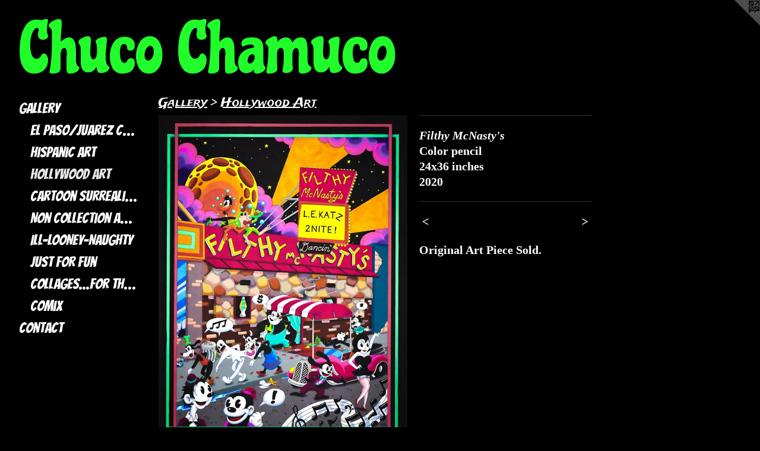

--- FILE ---
content_type: text/html;charset=utf-8
request_url: https://chucochamuco.com/artwork/4789137-Filthy%20McNasty%27s.html
body_size: 3937
content:
<!doctype html><html class="no-js a-image mobile-title-align--center has-mobile-menu-icon--left l-generic has-text-next-to-media p-artwork has-page-nav mobile-menu-align--center has-wall-text "><head><meta charset="utf-8" /><meta content="IE=edge" http-equiv="X-UA-Compatible" /><meta http-equiv="X-OPP-Site-Id" content="67963" /><meta http-equiv="X-OPP-Revision" content="627" /><meta http-equiv="X-OPP-Locke-Environment" content="production" /><meta http-equiv="X-OPP-Locke-Release" content="v0.0.141" /><title>Chuco Chamuco</title><link rel="canonical" href="https://chucochamuco.com/artwork/4789137-Filthy%20McNasty%27s.html" /><meta content="website" property="og:type" /><meta property="og:url" content="https://chucochamuco.com/artwork/4789137-Filthy%20McNasty%27s.html" /><meta property="og:title" content="Filthy McNasty's" /><meta content="width=device-width, initial-scale=1" name="viewport" /><link type="text/css" rel="stylesheet" href="//cdnjs.cloudflare.com/ajax/libs/normalize/3.0.2/normalize.min.css" /><link type="text/css" rel="stylesheet" media="only all" href="//maxcdn.bootstrapcdn.com/font-awesome/4.3.0/css/font-awesome.min.css" /><link type="text/css" rel="stylesheet" media="not all and (min-device-width: 600px) and (min-device-height: 600px)" href="/release/locke/production/v0.0.141/css/small.css" /><link type="text/css" rel="stylesheet" media="only all and (min-device-width: 600px) and (min-device-height: 600px)" href="/release/locke/production/v0.0.141/css/large-generic.css" /><link type="text/css" rel="stylesheet" media="not all and (min-device-width: 600px) and (min-device-height: 600px)" href="/r17639261710000000627/css/small-site.css" /><link type="text/css" rel="stylesheet" media="only all and (min-device-width: 600px) and (min-device-height: 600px)" href="/r17639261710000000627/css/large-site.css" /><link type="text/css" rel="stylesheet" media="only all and (min-device-width: 600px) and (min-device-height: 600px)" href="//fonts.googleapis.com/css?family=Chicle" /><link type="text/css" rel="stylesheet" media="only all and (min-device-width: 600px) and (min-device-height: 600px)" href="//fonts.googleapis.com/css?family=Bangers" /><link type="text/css" rel="stylesheet" media="only all and (min-device-width: 600px) and (min-device-height: 600px)" href="//fonts.googleapis.com/css?family=Trade+Winds" /><link type="text/css" rel="stylesheet" media="not all and (min-device-width: 600px) and (min-device-height: 600px)" href="//fonts.googleapis.com/css?family=Bangers&amp;text=MENUHomeGalryCntc" /><link type="text/css" rel="stylesheet" media="not all and (min-device-width: 600px) and (min-device-height: 600px)" href="//fonts.googleapis.com/css?family=Chicle&amp;text=Chuco%20am" /><script>window.OPP = window.OPP || {};
OPP.modernMQ = 'only all';
OPP.smallMQ = 'not all and (min-device-width: 600px) and (min-device-height: 600px)';
OPP.largeMQ = 'only all and (min-device-width: 600px) and (min-device-height: 600px)';
OPP.downURI = '/x/9/6/3/67963/.down';
OPP.gracePeriodURI = '/x/9/6/3/67963/.grace_period';
OPP.imgL = function (img) {
  !window.lazySizes && img.onerror();
};
OPP.imgE = function (img) {
  img.onerror = img.onload = null;
  img.src = img.getAttribute('data-src');
  //img.srcset = img.getAttribute('data-srcset');
};</script><script src="/release/locke/production/v0.0.141/js/modernizr.js"></script><script src="/release/locke/production/v0.0.141/js/masonry.js"></script><script src="/release/locke/production/v0.0.141/js/respimage.js"></script><script src="/release/locke/production/v0.0.141/js/ls.aspectratio.js"></script><script src="/release/locke/production/v0.0.141/js/lazysizes.js"></script><script src="/release/locke/production/v0.0.141/js/large.js"></script><script src="/release/locke/production/v0.0.141/js/hammer.js"></script><script>if (!Modernizr.mq('only all')) { document.write('<link type="text/css" rel="stylesheet" href="/release/locke/production/v0.0.141/css/minimal.css">') }</script><style>.media-max-width {
  display: block;
}

@media (min-height: 2061px) {

  .media-max-width {
    max-width: 1200.0px;
  }

}

@media (max-height: 2061px) {

  .media-max-width {
    max-width: 58.2089552238806vh;
  }

}</style></head><body><a class=" logo hidden--small" href="http://otherpeoplespixels.com/ref/chucochamuco.com" title="Website by OtherPeoplesPixels" target="_blank"></a><header id="header"><a class=" site-title" href="/home.html"><span class=" site-title-text u-break-word">Chuco Chamuco</span><div class=" site-title-media"></div></a><a id="mobile-menu-icon" class="mobile-menu-icon hidden--no-js hidden--large"><svg viewBox="0 0 21 18" width="21" height="18" fill="currentColor"><rect x="0" y="0" width="21" height="4" rx="0"></rect><rect x="0" y="7" width="21" height="4" rx="0"></rect><rect x="0" y="14" width="21" height="4" rx="0"></rect></svg></a></header><nav class=" hidden--large"><ul class=" site-nav"><li class="nav-item nav-home "><a class="nav-link " href="/home.html">Home</a></li><li class="nav-item expanded nav-museum "><a class="nav-link " href="/section/496202.html">Gallery</a><ul><li class="nav-gallery nav-item expanded "><a class="nav-link " href="/section/496203-El%20Paso%2fJuarez%20Collection.html">El Paso/Juarez Collection</a></li><li class="nav-gallery nav-item expanded "><a class="nav-link " href="/section/531202-Hispanic%20Art.html">Hispanic Art</a></li><li class="nav-gallery nav-item expanded "><a class="selected nav-link " href="/section/496231-Hollywood%20Art.html">Hollywood Art</a></li><li class="nav-gallery nav-item expanded "><a class="nav-link " href="/section/496232-Cartoon%20Surrealism.html">Cartoon Surrealism</a></li><li class="nav-gallery nav-item expanded "><a class="nav-link " href="/section/496755-Non%20Collection%20artwork.html">Non Collection artwork</a></li><li class="nav-gallery nav-item expanded "><a class="nav-link " href="/section/496234-ILL-LOONEY-NAUGHTY.html">ILL-LOONEY-NAUGHTY</a></li><li class="nav-gallery nav-item expanded "><a class="nav-link " href="/section/543579-Just%20For%20Fun.html">Just For Fun</a></li><li class="nav-gallery nav-item expanded "><a class="nav-link " href="/section/496239-Collages%2e%2e%2efor%20the%20most%20part.html">Collages...for the most part</a></li><li class="nav-gallery nav-item expanded "><a class="nav-link " href="/section/496756-Comix.html">Comix</a></li></ul></li><li class="nav-item nav-contact "><a class="nav-link " href="/contact.html">Contact</a></li></ul></nav><div class=" content"><nav class=" hidden--small" id="nav"><header><a class=" site-title" href="/home.html"><span class=" site-title-text u-break-word">Chuco Chamuco</span><div class=" site-title-media"></div></a></header><ul class=" site-nav"><li class="nav-item nav-home "><a class="nav-link " href="/home.html">Home</a></li><li class="nav-item expanded nav-museum "><a class="nav-link " href="/section/496202.html">Gallery</a><ul><li class="nav-gallery nav-item expanded "><a class="nav-link " href="/section/496203-El%20Paso%2fJuarez%20Collection.html">El Paso/Juarez Collection</a></li><li class="nav-gallery nav-item expanded "><a class="nav-link " href="/section/531202-Hispanic%20Art.html">Hispanic Art</a></li><li class="nav-gallery nav-item expanded "><a class="selected nav-link " href="/section/496231-Hollywood%20Art.html">Hollywood Art</a></li><li class="nav-gallery nav-item expanded "><a class="nav-link " href="/section/496232-Cartoon%20Surrealism.html">Cartoon Surrealism</a></li><li class="nav-gallery nav-item expanded "><a class="nav-link " href="/section/496755-Non%20Collection%20artwork.html">Non Collection artwork</a></li><li class="nav-gallery nav-item expanded "><a class="nav-link " href="/section/496234-ILL-LOONEY-NAUGHTY.html">ILL-LOONEY-NAUGHTY</a></li><li class="nav-gallery nav-item expanded "><a class="nav-link " href="/section/543579-Just%20For%20Fun.html">Just For Fun</a></li><li class="nav-gallery nav-item expanded "><a class="nav-link " href="/section/496239-Collages%2e%2e%2efor%20the%20most%20part.html">Collages...for the most part</a></li><li class="nav-gallery nav-item expanded "><a class="nav-link " href="/section/496756-Comix.html">Comix</a></li></ul></li><li class="nav-item nav-contact "><a class="nav-link " href="/contact.html">Contact</a></li></ul><footer><div class=" copyright">© Gabriel C. Rodriguez</div><div class=" credit"><a href="http://otherpeoplespixels.com/ref/chucochamuco.com" target="_blank">Website by OtherPeoplesPixels</a></div></footer></nav><main id="main"><div class=" page clearfix media-max-width"><h1 class="parent-title title"><a href="/section/496202.html" class="root title-segment hidden--small">Gallery</a><span class=" title-sep hidden--small"> &gt; </span><a class=" title-segment" href="/section/496231-Hollywood%20Art.html">Hollywood Art</a></h1><div class=" media-and-info"><div class=" page-media-wrapper media"><a class=" page-media" title="Filthy McNasty's" href="/artwork/4854166-Str8%20Off%20Tha%20Streetz.html" id="media"><img data-aspectratio="1200/1608" class="u-img " alt="Filthy McNasty's" src="//img-cache.oppcdn.com/fixed/67963/assets/pP4rJVH77E2sw3cl.jpg" srcset="//img-cache.oppcdn.com/img/v1.0/s:67963/t:QkxBTksrVEVYVCtIRVJF/p:12/g:tl/o:2.5/a:50/q:90/1200x1608-pP4rJVH77E2sw3cl.jpg/1200x1608/8986e1d2ccd73abe44a79eb6d41cc799.jpg 1200w,
//img-cache.oppcdn.com/img/v1.0/s:67963/t:QkxBTksrVEVYVCtIRVJF/p:12/g:tl/o:2.5/a:50/q:90/984x4096-pP4rJVH77E2sw3cl.jpg/984x1318/4705187c3689ee4bc28db76e0f5d9964.jpg 984w,
//img-cache.oppcdn.com/img/v1.0/s:67963/t:QkxBTksrVEVYVCtIRVJF/p:12/g:tl/o:2.5/a:50/q:90/2520x1220-pP4rJVH77E2sw3cl.jpg/910x1220/fbb33b5c2aca78b5a8b42dc7c042e56c.jpg 910w,
//img-cache.oppcdn.com/img/v1.0/s:67963/t:QkxBTksrVEVYVCtIRVJF/p:12/g:tl/o:2.5/a:50/q:90/640x4096-pP4rJVH77E2sw3cl.jpg/640x857/2d937fd141357f262c58dad7ee5b91e3.jpg 640w,
//img-cache.oppcdn.com/img/v1.0/s:67963/t:QkxBTksrVEVYVCtIRVJF/p:12/g:tl/o:2.5/a:50/q:90/1640x830-pP4rJVH77E2sw3cl.jpg/619x830/2466b20f5a957f06faacb8a8ccf6473a.jpg 619w,
//img-cache.oppcdn.com/img/v1.0/s:67963/t:QkxBTksrVEVYVCtIRVJF/p:12/g:tl/o:2.5/a:50/q:90/1400x720-pP4rJVH77E2sw3cl.jpg/537x720/f999992440b64970109d250280cadbea.jpg 537w,
//img-cache.oppcdn.com/img/v1.0/s:67963/t:QkxBTksrVEVYVCtIRVJF/p:12/g:tl/o:2.5/a:50/q:90/984x588-pP4rJVH77E2sw3cl.jpg/438x588/a913121793cfbb62c2e6db452b594061.jpg 438w,
//img-cache.oppcdn.com/fixed/67963/assets/pP4rJVH77E2sw3cl.jpg 358w" sizes="(max-device-width: 599px) 100vw,
(max-device-height: 599px) 100vw,
(max-width: 358px) 358px,
(max-height: 480px) 358px,
(max-width: 438px) 438px,
(max-height: 588px) 438px,
(max-width: 537px) 537px,
(max-height: 720px) 537px,
(max-width: 619px) 619px,
(max-height: 830px) 619px,
(max-width: 640px) 640px,
(max-height: 857px) 640px,
(max-width: 910px) 910px,
(max-height: 1220px) 910px,
(max-width: 984px) 984px,
(max-height: 1318px) 984px,
1200px" /></a><a class=" zoom-corner" style="display: none" id="zoom-corner"><span class=" zoom-icon fa fa-search-plus"></span></a><div class="share-buttons a2a_kit social-icons hidden--small" data-a2a-title="Filthy McNasty's" data-a2a-url="https://chucochamuco.com/artwork/4789137-Filthy%20McNasty%27s.html"></div></div><div class=" info border-color"><div class=" wall-text border-color"><div class=" wt-item wt-title">Filthy McNasty's</div><div class=" wt-item wt-media">Color pencil</div><div class=" wt-item wt-dimensions">24x36 inches</div><div class=" wt-item wt-date">2020</div></div><div class=" page-nav hidden--small border-color clearfix"><a class=" prev" id="artwork-prev" href="/artwork/4789155-Broken%20Dreams.html">&lt; <span class=" m-hover-show">previous</span></a> <a class=" next" id="artwork-next" href="/artwork/4854166-Str8%20Off%20Tha%20Streetz.html"><span class=" m-hover-show">next</span> &gt;</a></div></div></div><div class="description wordy t-multi-column u-columns-1 u-break-word border-color description-1 hr-before--small"><p>Original Art Piece Sold.</p></div><div class="description description-2 wordy t-multi-column u-columns-1 u-break-word border-color "><p>Filthy McNasty’s was the name of the club that was previously The Melody Room &amp; currently The Viper Room on Sunset Boulavard. I took elements from all three clubs to make the art piece you see here using older cartoon characters from the 1920’s to illustrate a more vintage era of reference.  I even used a different palette from my usual brightly colored neon one for effect.  During my research, I learned that the current owner, Harry Morton, had just recently passed away on November of 2019.  He was the founder &amp; owner of one of my favorite restaurants in L.A. &amp; Vegas—The Pink Taco.  His father was the co-founder of the Hard Rock Hotel in Las Vegas which is where The Pink Taco restaurant resided.  Harry’s half-sister was Domino Harvey, who has a film loosely based on her life (starring Keira Knightley as Domino).  Sadly, as tragic as Harry’s life was, tragedy would also hit Domino.  She died of a Fentanyl overdose in 2005 shortly before the release of her film (a film directed by Tony Scott who would eventually commit suicide by jumping off the Vincent Thomas Bridge in L.A. seven years later).  As it is well known, he Viper Room has a notorious past.  The club was made infamous by the O.D. of River Pheonix on Halloween night in 1993.</p></div><div class="share-buttons a2a_kit social-icons hidden--large" data-a2a-title="Filthy McNasty's" data-a2a-url="https://chucochamuco.com/artwork/4789137-Filthy%20McNasty%27s.html"></div></div></main></div><footer><div class=" copyright">© Gabriel C. Rodriguez</div><div class=" credit"><a href="http://otherpeoplespixels.com/ref/chucochamuco.com" target="_blank">Website by OtherPeoplesPixels</a></div></footer><div class=" modal zoom-modal" style="display: none" id="zoom-modal"><style>@media (min-aspect-ratio: 50/67) {

  .zoom-media {
    width: auto;
    max-height: 1608px;
    height: 100%;
  }

}

@media (max-aspect-ratio: 50/67) {

  .zoom-media {
    height: auto;
    max-width: 1200px;
    width: 100%;
  }

}
@supports (object-fit: contain) {
  img.zoom-media {
    object-fit: contain;
    width: 100%;
    height: 100%;
    max-width: 1200px;
    max-height: 1608px;
  }
}</style><div class=" zoom-media-wrapper"><img onerror="OPP.imgE(this);" onload="OPP.imgL(this);" data-src="//img-cache.oppcdn.com/fixed/67963/assets/pP4rJVH77E2sw3cl.jpg" data-srcset="//img-cache.oppcdn.com/img/v1.0/s:67963/t:QkxBTksrVEVYVCtIRVJF/p:12/g:tl/o:2.5/a:50/q:90/1200x1608-pP4rJVH77E2sw3cl.jpg/1200x1608/8986e1d2ccd73abe44a79eb6d41cc799.jpg 1200w,
//img-cache.oppcdn.com/img/v1.0/s:67963/t:QkxBTksrVEVYVCtIRVJF/p:12/g:tl/o:2.5/a:50/q:90/984x4096-pP4rJVH77E2sw3cl.jpg/984x1318/4705187c3689ee4bc28db76e0f5d9964.jpg 984w,
//img-cache.oppcdn.com/img/v1.0/s:67963/t:QkxBTksrVEVYVCtIRVJF/p:12/g:tl/o:2.5/a:50/q:90/2520x1220-pP4rJVH77E2sw3cl.jpg/910x1220/fbb33b5c2aca78b5a8b42dc7c042e56c.jpg 910w,
//img-cache.oppcdn.com/img/v1.0/s:67963/t:QkxBTksrVEVYVCtIRVJF/p:12/g:tl/o:2.5/a:50/q:90/640x4096-pP4rJVH77E2sw3cl.jpg/640x857/2d937fd141357f262c58dad7ee5b91e3.jpg 640w,
//img-cache.oppcdn.com/img/v1.0/s:67963/t:QkxBTksrVEVYVCtIRVJF/p:12/g:tl/o:2.5/a:50/q:90/1640x830-pP4rJVH77E2sw3cl.jpg/619x830/2466b20f5a957f06faacb8a8ccf6473a.jpg 619w,
//img-cache.oppcdn.com/img/v1.0/s:67963/t:QkxBTksrVEVYVCtIRVJF/p:12/g:tl/o:2.5/a:50/q:90/1400x720-pP4rJVH77E2sw3cl.jpg/537x720/f999992440b64970109d250280cadbea.jpg 537w,
//img-cache.oppcdn.com/img/v1.0/s:67963/t:QkxBTksrVEVYVCtIRVJF/p:12/g:tl/o:2.5/a:50/q:90/984x588-pP4rJVH77E2sw3cl.jpg/438x588/a913121793cfbb62c2e6db452b594061.jpg 438w,
//img-cache.oppcdn.com/fixed/67963/assets/pP4rJVH77E2sw3cl.jpg 358w" data-sizes="(max-device-width: 599px) 100vw,
(max-device-height: 599px) 100vw,
(max-width: 358px) 358px,
(max-height: 480px) 358px,
(max-width: 438px) 438px,
(max-height: 588px) 438px,
(max-width: 537px) 537px,
(max-height: 720px) 537px,
(max-width: 619px) 619px,
(max-height: 830px) 619px,
(max-width: 640px) 640px,
(max-height: 857px) 640px,
(max-width: 910px) 910px,
(max-height: 1220px) 910px,
(max-width: 984px) 984px,
(max-height: 1318px) 984px,
1200px" class="zoom-media lazyload hidden--no-js " alt="Filthy McNasty's" /><noscript><img class="zoom-media " alt="Filthy McNasty's" src="//img-cache.oppcdn.com/fixed/67963/assets/pP4rJVH77E2sw3cl.jpg" /></noscript></div></div><div class=" offline"></div><script src="/release/locke/production/v0.0.141/js/small.js"></script><script src="/release/locke/production/v0.0.141/js/artwork.js"></script><script>window.oppa=window.oppa||function(){(oppa.q=oppa.q||[]).push(arguments)};oppa('config','pathname','production/v0.0.141/67963');oppa('set','g','true');oppa('set','l','generic');oppa('set','p','artwork');oppa('set','a','image');oppa('rect','m','media','');oppa('send');</script><script async="" src="/release/locke/production/v0.0.141/js/analytics.js"></script><script src="https://otherpeoplespixels.com/static/enable-preview.js"></script></body></html>

--- FILE ---
content_type: text/css; charset=utf-8
request_url: https://fonts.googleapis.com/css?family=Bangers&text=MENUHomeGalryCntc
body_size: -458
content:
@font-face {
  font-family: 'Bangers';
  font-style: normal;
  font-weight: 400;
  src: url(https://fonts.gstatic.com/l/font?kit=FeVQS0BTqb0h60ACL5xa37xjoX8dh4tneRf9C1kMIrJ23Ebx6g&skey=80f504448509eaf7&v=v25) format('woff2');
}


--- FILE ---
content_type: text/css; charset=utf-8
request_url: https://fonts.googleapis.com/css?family=Chicle&text=Chuco%20am
body_size: -474
content:
@font-face {
  font-family: 'Chicle';
  font-style: normal;
  font-weight: 400;
  src: url(https://fonts.gstatic.com/l/font?kit=lJwG-pw9i2dqU-BDzGKoobc4zgeAPLGf2eaA&skey=446ff37347f80fd9&v=v27) format('woff2');
}
